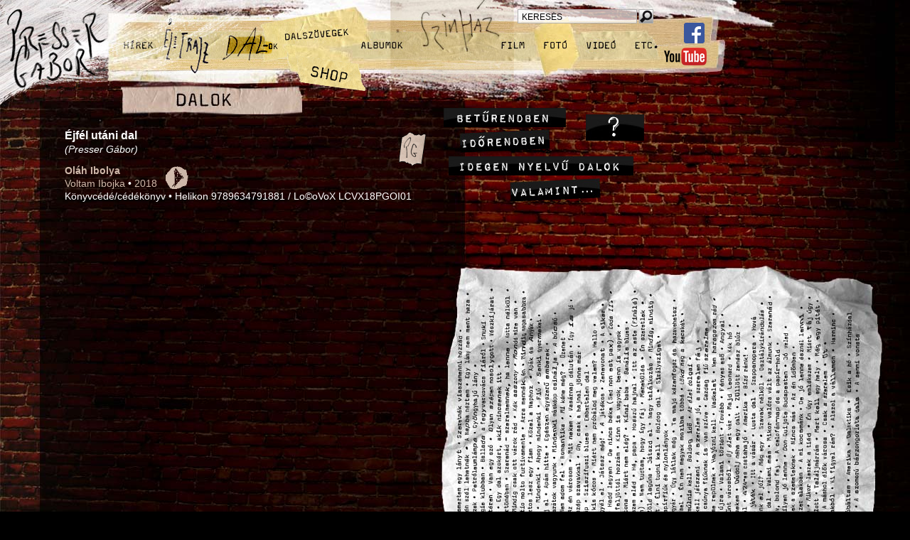

--- FILE ---
content_type: text/html; charset=iso-8859-2
request_url: https://pressergabor.hu/?pagetype=songs&subpage=song&id=592
body_size: 3541
content:
<!DOCTYPE HTML PUBLIC "-//W3C//DTD HTML 4.0 Transitional//EN">
<HTML>

<HEAD>

<TITLE>Presser Gábor | Dalok | Éjfél utáni dal</TITLE>
<META HTTP-EQUIV="content-type" CONTENT="text/html; charset=iso-8859-2">
<META NAME="description" CONTENT="Presser Gábor zeneszerző | Presser Gábor dalai | Éjfél utáni dal">
<META NAME="keywords" CONTENT="Presser Gábor, LGT, Locomotiv GT, A zeneszerző, zeneszerző, Csak dalok, Kis történetek, Angyalok és emberek, t12enkettő, Dalok régről és nemrégről, 1koncert, Dalok a&nbsp;színházból, Vígszínház, Dusán, Sztevanovity Dusán, Adamis Anna, Varró Dániel, Képzelt riport egy amerikai popfesztiválról, Popfesztivál, A padlás, Padlás, Túl a&nbsp;Maszat-hegyen, Maszat-hegy, A próba, Próba, La Baletta, Magyar Dal Napja, Omega, Zorán, Sztevanovity Zorán, Katona Klári, Amadinda Ütőegyüttes, Amadinda Percussion Group, zongora, orgona">
<LINK REL="canonical" HREF="https://pressergabor.hu/?pagetype=songs&subpage=song&id=592">
<LINK REL="shortcut icon" HREF="favicon.ico">
<LINK REL="icon" HREF="favicon.ico" TYPE="image/ico">
<LINK REL="icon" HREF="favicon.ico" TYPE="image/x-icon">
<LINK REL="stylesheet" TYPE="text/css" HREF="style.css">
<SCRIPT LANGUAGE="JavaScript" SRC="functions.js"></SCRIPT>
<SCRIPT LANGUAGE="JavaScript" SRC="functions_universal.js"></SCRIPT>
<SCRIPT LANGUAGE="JavaScript" TYPE="text/javascript">
var page_self="index.php";
var page_pagetype="songs";
var page_id=592;
</SCRIPT>
</HEAD>

<BODY STYLE="background-image: url(graphics/background_narrow.jpg); background-repeat: repeat-y" onLoad="LogBrowser()">

<SCRIPT LANGUAGE="JavaScript" TYPE="text/javascript">
		background_height=1239;
		height = (background_height>screen.availHeight) ? background_height : screen.availHeight;
		document.writeln("<TABLE BORDER=0 CELLSPACING=0 CELLPADDING=0><TR VALIGN=top><TD WIDTH=1259 HEIGHT="+height+" CLASS=MainNarrow STYLE='background-image: url(graphics/background_songs.jpg); background-repeat: no-repeat'>");
		</SCRIPT>
		<SCRIPT LANGUAGE="JavaScript" TYPE="text/javascript">
			var stores_layers=new Array();
stores_layers["2018023"]="<A HREF=#self onClick=\"SongStoresClose(\'2018023\')\"><IMG SRC=graphics/song_stores_background.png WIDTH=270 HEIGHT=667 BORDER=0 TITLE=\"\" ALT=\"\"></A><DIV CLASS=Layer ALIGN=center STYLE=\"width: 270px; margin-top: 16px\"><A HREF=https://open.spotify.com/track/4dKWkyjSDZhpdWyvLX9IMm TARGET=pg_song onMouseOver=\"LinkActive(\'A dal a Spotifyon\'); return true;\" onMouseOut=\"LinkPassive(); return true;\"><IMG SRC=graphics/song_store_spotify.png WIDTH=225 HEIGHT=82 BORDER=0 TITLE=\"A dal a Spotifyon\" ALT=\"A dal a Spotifyon\"></A><BR><DIV CLASS=half><BR><DIV><A HREF=https://www.youtube.com/watch?v=0elyqBTk6h8&list=PL7DomjKCkr9elxgKQMHTGQ4MWt4c1y3mD TARGET=pg_song onMouseOver=\"LinkActive(\'A dal a YouTube-on\'); return true;\" onMouseOut=\"LinkPassive(); return true;\"><IMG SRC=graphics/song_store_youtube.png WIDTH=222 HEIGHT=81 BORDER=0 TITLE=\"A dal a YouTube-on\" ALT=\"A dal a YouTube-on\"></A><BR><DIV CLASS=half><BR><DIV><A HREF=https://music.apple.com/hu/album/%C3%A9jf%C3%A9l-ut%C3%A1ni-dal/1679076716?i=1679076949 TARGET=pg_song onMouseOver=\"LinkActive(\'A dal az Apple Musicon\'); return true;\" onMouseOut=\"LinkPassive(); return true;\"><IMG SRC=graphics/song_store_apple.png WIDTH=222 HEIGHT=82 BORDER=0 TITLE=\"A dal az Apple Musicon\" ALT=\"A dal az Apple Musicon\"></A><BR><DIV CLASS=half><BR><DIV><A HREF=https://webshop.pressergabor.hu/Voltam-Ibojka-2018 TARGET=pg_song onMouseOver=\"LinkActive(\'Az album megvásárolható a webshopban\'); return true;\" onMouseOut=\"LinkPassive(); return true;\"><IMG SRC=graphics/song_store_webshop.png WIDTH=206 HEIGHT=168 BORDER=0 TITLE=\"Az album megvásárolható a webshopban\" ALT=\"Az album megvásárolható a webshopban\"></A><BR><DIV CLASS=half><BR><DIV><A HREF=https://webshop.pressergabor.hu/Voltam-Ibojka-2018-CD TARGET=pg_song onMouseOver=\"LinkActive(\'Az album megvásárolható a webshopban\'); return true;\" onMouseOut=\"LinkPassive(); return true;\"><IMG SRC=graphics/song_store_webshop.png WIDTH=206 HEIGHT=168 BORDER=0 TITLE=\"Az album megvásárolható a webshopban\" ALT=\"Az album megvásárolható a webshopban\"></A><BR></DIV>";
var stores_layers_visible=new Array();
stores_layers_visible["2018023"]=false;
</SCRIPT>
<TABLE BORDER=0 CELLSPACING=0 CELLPADDING=0><TR><TD WIDTH=508>
<TABLE ALIGN=right STYLE="margin-left: 24px; margin-bottom: 6px;" BORDER=0 CELLSPACING=0 CELLPADDING=0><TR>
<TD><A HREF=index.php?pagetype=lyrics&id=592 onMouseOver="LinkActive('A dal szövege', 'lyrics', 'gif'); return true;" onMouseOut="LinkPassive('lyrics', 'gif'); return true;"><IMG SRC=graphics/lyrics.gif ID=lyrics WIDTH=38 HEIGHT=47 VSPACE=6 BORDER=0 TITLE="Dalszöveg" ALT="Dalszöveg"></A></TD>
</TR></TABLE>
<DIV CLASS=Large><B>Éjfél utáni dal</B></DIV>
			<I>(Presser Gábor)</I><BR>
			<DIV CLASS=cicero><BR></DIV>
<TABLE BORDER=0 CELLSPACING=0 CELLPADDING=0><TR VALIGN=top>
				<TD><B><A HREF=index.php?pagetype=songs&subpage=performer&id=178 onMouseOver="LinkActive('Presser-dalok Oláh Ibolya előadásában'); return true;" onMouseOut="LinkPassive(); return true;" TITLE="Presser-dalok Oláh Ibolya előadásában" ALT="Presser-dalok Oláh Ibolya előadásában">Oláh Ibolya</A></B><BR>
<A HREF=index.php?pagetype=albums&id=36 onMouseOver="LinkActive('Az albumról'); return true;" onMouseOut="LinkPassive(); return true;" TITLE="Az albumról" ALT="Az albumról">Voltam Ibojka</A> &#149;&nbsp;<A HREF=index.php?pagetype=songs&subpage=year&id=2018 onMouseOver="LinkActive('2018-ban megjelent Presser-dalok'); return true;" onMouseOut="LinkPassive(); return true;" TITLE="2018-ban megjelent Presser-dalok" ALT="2018-ban megjelent Presser-dalok">2018</A></TD>
				<TD WIDTH=12 NOWRAP><SPACER TYPE=block WIDTH=12></TD>
				<TD><A HREF=#self onMouseOver="LinkElementActive('A dal az online zeneáruházakban', 'play', '2018023', 'png'); return true;" onMouseOut="LinkElementPassive('play', '2018023', 'png'); return true;" onClick="SongStores('2018023')"><IMG SRC=graphics/play.png ID=play_2018023 WIDTH=32 HEIGHT=32 BORDER=0 STYLE="margin-top: 3px" TITLE="A dal az online zeneáruházakban" ALT="A dal az online zeneáruházakban"></A><SPAN CLASS=Relative><DIV ID=song_stores_2018023 CLASS=SongStores></DIV></SPAN></TD>
					</TR></TABLE>
Könyvcédé/cédékönyv &#149;&nbsp;Helikon 9789634791881&nbsp;/ Lo&copy;oVoX LCVX18PGOI01<BR>
</TD></TR></TABLE>

</TD></TR></TABLE>

<DIV CLASS=Layer><A HREF=index.php onMouseOver="LinkActive('Vissza a főoldalra'); return true;" onMouseOut="LinkPassive(); return true;"><IMG SRC=graphics/presser_gabor.jpg WIDTH=151 HEIGHT=125 BORDER=0 TITLE="Presser Gábor" ALT="Presser Gábor"></A></DIV>
<DIV CLASS=Layer STYLE="left: 303px; top: 24px"><IMG SRC=graphics/self/menu_songs.jpg ID=menu_songs WIDTH=112 HEIGHT=69 BORDER=0 TITLE="Dalok" ALT="Dalok"></DIV>
	<DIV CLASS=Layer STYLE="left: 549px; top: 0px"><A HREF=index.php?pagetype=theatre onMouseOver="LinkActive('Presser Gábor színházi munkái: zenés darabok, musicalek, balettzenék, színpadi kísérőzenék, mesejátékok, rádiójátékok, Presser-dalok színpadon', 'menu_theatre'); return true;" onMouseOut="LinkPassive('menu_theatre'); return true;"><IMG SRC=graphics/menu_theatre.jpg ID=menu_theatre WIDTH=174 HEIGHT=116 BORDER=0 TITLE="Színház" ALT="Színház"></A></DIV>
	<DIV CLASS=Layer STYLE="left: 150px; top: 56px"><A HREF=index.php?pagetype=news onMouseOver="LinkActive('Hírek Presser Gáborról', 'menu_news'); return true;" onMouseOut="LinkPassive('menu_news'); return true;"><IMG SRC=graphics/menu_news.jpg ID=menu_news WIDTH=74 HEIGHT=21 BORDER=0 TITLE="Hírek" ALT="Hírek"></A></DIV>
	<DIV CLASS=Layer STYLE="left: 225px; top: 25px"><A HREF=index.php?pagetype=biography onMouseOver="LinkActive('Presser Gábor életrajza', 'menu_biography'); return true;" onMouseOut="LinkPassive('menu_biography'); return true;"><IMG SRC=graphics/menu_biography.jpg ID=menu_biography WIDTH=81 HEIGHT=78 BORDER=0 TITLE="Életrajz" ALT="Életrajz"></A></DIV>
	<DIV CLASS=Layer STYLE="left: 393px; top: 34px"><A HREF=index.php?pagetype=lyrics onMouseOver="LinkActive('Presser Gábor dalszövegei', 'menu_lyrics'); return true;" onMouseOut="LinkPassive('menu_lyrics'); return true;"><IMG SRC=graphics/menu_lyrics.jpg ID=menu_lyrics WIDTH=97 HEIGHT=27 BORDER=0 TITLE="Dalszövegek" ALT="Dalszövegek"></A></DIV>
	<DIV CLASS=Layer STYLE="left: 416px; top: 78px"><A HREF="https://webshop.pressergabor.hu/" TARGET=_blank onMouseOver="LinkActive('Webshop', 'menu_webshop', 'png'); return true;" onMouseOut="LinkPassive('menu_webshop', 'png'); return true;"><IMG SRC=graphics/menu_webshop.png ID=menu_webshop WIDTH=98 HEIGHT=51 BORDER=0 TITLE="Webshop" ALT="Webshop"></A></DIV>
	<DIV CLASS=Layer STYLE="left: 506px; top: 55px"><A HREF=index.php?pagetype=albums onMouseOver="LinkActive('Presser Gábor lemezei: LP-k, CD-k, DVD-k', 'menu_albums'); return true;" onMouseOut="LinkPassive('menu_albums'); return true;"><IMG SRC=graphics/menu_albums.jpg ID=menu_albums WIDTH=68 HEIGHT=22 BORDER=0 TITLE="Albumok" ALT="Albumok"></A></DIV>
	<DIV CLASS=Layer STYLE="left: 697px; top: 54px"><A HREF=index.php?pagetype=movie onMouseOver="LinkActive('Presser Gábor filmzenéi, filmdalai, koncertfilmek, tévéshow-k, videoklipek, dokumentumfilmek, riportok, reklámzenék, szignálok, Presser-dalok filmekben', 'menu_movie'); return true;" onMouseOut="LinkPassive('menu_movie'); return true;"><IMG SRC=graphics/menu_movie.jpg ID=menu_movie WIDTH=48 HEIGHT=23 BORDER=0 TITLE="Film" ALT="Film"></A></DIV>
	<DIV CLASS=Layer STYLE="left: 757px; top: 53px"><A HREF=index.php?pagetype=photo onMouseOver="LinkActive('Fotók Presser Gáborról', 'menu_photo'); return true;" onMouseOut="LinkPassive('menu_photo'); return true;"><IMG SRC=graphics/menu_photo.jpg ID=menu_photo WIDTH=46 HEIGHT=22 BORDER=0 TITLE="Fotó" ALT="Fotó"></A></DIV>
	<DIV CLASS=Layer STYLE="left: 821px; top: 52px"><A HREF=index.php?pagetype=video onMouseOver="LinkActive('Videók', 'menu_video'); return true;" onMouseOut="LinkPassive('menu_video'); return true;"><IMG SRC=graphics/menu_video.jpg ID=menu_video WIDTH=48 HEIGHT=23 BORDER=0 TITLE="Videó" ALT="Videó"></A></DIV>
	<DIV CLASS=Layer STYLE="left: 891px; top: 53px"><A HREF=index.php?pagetype=etc onMouseOver="LinkActive('Minden más Presser Gáborról', 'menu_etc'); return true;" onMouseOut="LinkPassive('menu_etc'); return true;"><IMG SRC=graphics/menu_etc.jpg ID=menu_etc WIDTH=49 HEIGHT=26 BORDER=0 TITLE="Etc." ALT="Etc."></A></DIV>
	<DIV CLASS=Layer STYLE="left: 824px; top: 161px"><A HREF=index.php?pagetype=songs&subpage=commentary onMouseOver="LinkActive('Magyarázat a dalok listájához', 'submenu_songs_commentary'); return true;" onMouseOut="LinkPassive('submenu_songs_commentary'); return true;"><IMG SRC=graphics/submenu_songs_commentary.jpg ID=submenu_songs_commentary WIDTH=82 HEIGHT=37 BORDER=0 TITLE="Magyarázat a&nbsp;dalok listájához" ALT="Magyarázat a&nbsp;dalok listájához"></A></DIV>
			<DIV CLASS=Layer STYLE="left: 624px; top: 152px"><A HREF=index.php?pagetype=songs&subpage=alphabet onMouseOver="LinkActive('Presser Gábor dalai betűrendben', 'submenu_songs_alphabet'); return true;" onMouseOut="LinkPassive('submenu_songs_alphabet'); return true;"><IMG SRC=graphics/submenu_songs_alphabet.jpg ID=submenu_songs_alphabet WIDTH=172 HEIGHT=27 BORDER=0 TITLE="Betűrendben" ALT="Betűrendben"></A></DIV>
			<DIV CLASS=Layer STYLE="left: 646px; top: 182px"><A HREF=index.php?pagetype=songs&subpage=time onMouseOver="LinkActive('Presser Gábor dalai időrendben', 'submenu_songs_time'); return true;" onMouseOut="LinkPassive('submenu_songs_time'); return true;"><IMG SRC=graphics/submenu_songs_time.jpg ID=submenu_songs_time WIDTH=128 HEIGHT=33 BORDER=0 TITLE="Időrendben" ALT="Időrendben"></A></DIV>
			<DIV CLASS=Layer STYLE="left: 631px; top: 220px"><A HREF=index.php?pagetype=songs&subpage=foreign onMouseOver="LinkActive('Idegen nyelvű dalok', 'submenu_songs_foreign'); return true;" onMouseOut="LinkPassive('submenu_songs_foreign'); return true;"><IMG SRC=graphics/submenu_songs_foreign.jpg ID=submenu_songs_foreign WIDTH=260 HEIGHT=27 BORDER=0 TITLE="Idegen nyelvű dalok" ALT="Idegen nyelvű dalok"></A></DIV>
			<DIV CLASS=Layer STYLE="left: 717px; top: 251px"><A HREF=index.php?pagetype=songs&subpage=more onMouseOver="LinkActive('Presser Gábor egyéb dalai', 'submenu_songs_more'); return true;" onMouseOut="LinkPassive('submenu_songs_more'); return true;"><IMG SRC=graphics/submenu_songs_more.jpg ID=submenu_songs_more WIDTH=128 HEIGHT=33 BORDER=0 TITLE="Valamint&#133;" ALT="Valamint&#133;"></A></DIV>
			<DIV CLASS=Layer STYLE="left: 962px; top: 32px"><A HREF="https://www.facebook.com/PRESSERGABORhivatalos" TARGET=_blank onMouseOver="LinkActive('Presser Gábor hivatalos Facebook-oldala'); return true;" onMouseOut="LinkPassive(''); return true;"><IMG SRC=graphics/facebook.png WIDTH=29 HEIGHT=29 BORDER=0 TITLE="Presser Gábor hivatalos Facebook-oldala" ALT="Presser Gábor hivatalos Facebook-oldala"></A></DIV>
<DIV CLASS=Layer STYLE="left: 934px; top: 67px"><A HREF="https://www.youtube.com/user/PGLoCoVoX" TARGET=_blank onMouseOver="LinkActive('Presser Gábor YouTube-csatornája'); return true;" onMouseOut="LinkPassive(''); return true;"><IMG SRC=graphics/youtube.png WIDTH=60 HEIGHT=25 BORDER=0 TITLE="Presser Gábor YouTube-csatornája" ALT="Presser Gábor YouTube-csatornája"></A></DIV>
<DIV CLASS=Search>
	<TABLE BORDER=0 CELLSPACING=0 CELLPADDING=0><TR><FORM NAME=form ACTION=search.php METHOD=get><TD>
	<TABLE BORDER=0 CELLSPACING=0 CELLPADDING=0><TR>
	<TD><INPUT TYPE=text ID=search_input NAME=search_input VALUE="KERESÉS" MAXLENGTH=255 CLASS=InputTop onFocus="TextFieldEmpty('search_input')"></TD>
	<TD WIDTH=2 NOWRAP><SPACER TYPE=block WIDTH=2></TD>
	<TD><INPUT TYPE=image SRC=graphics/search_top.gif ID=search_top WIDTH=21 HEIGHT=20 BORDER=0 TITLE="Keresés" ALT="Keresés" onMouseOver="LinkActive('Keresés', 'search_top', 'gif'); return true;" onMouseOut="LinkPassive('search_top', 'gif'); return true;"></TD>
	</TR></TABLE>
	</TD></FORM></TR></TABLE>
	</DIV>
	
<BR>

<IMG SRC=graphics/locovox.gif WIDTH=53 HEIGHT=12 BORDER=0 CLASS=BottomNarrow TITLE="Lo&copy;oVoX" ALT="Lo&copy;oVoX"><BR>

<BR>

</BODY>
</HTML>


--- FILE ---
content_type: text/javascript
request_url: https://pressergabor.hu/functions_universal.js
body_size: 7911
content:
var alphabet = new Array("@", " ", ".", "!", "-", "_", "&#34;", "<", ">", "0", "1", "2", "3", "4", "5", "6", "7", "8", "9", "a", "á", "b", "c", "d", "e", "é", "f", "g", "h", "i", "í", "j", "k", "l", "m", "n", "o", "ó", "ö", "ő", "p", "q", "r", "s", "t", "u", "ú", "ü", "ű", "v", "w", "x", "y", "z", "A", "Á", "B", "C", "D", "E", "É", "F", "G", "H", "I", "Í", "J", "K", "L", "M", "N", "O", "Ó", "Ö", "Ő", "P", "Q", "R", "S", "T", "U", "Ú", "Ü", "Ű", "V", "W", "X", "Y", "Z");
var list_null=String.fromCharCode(8212)+String.fromCharCode(8212)+String.fromCharCode(8212)+String.fromCharCode(8212)+String.fromCharCode(8212)+String.fromCharCode(8212)+String.fromCharCode(8212);
var empty_spacer="<SPACER TYPE=block WIDTH=8>";

function ActiveXCheck() {
	ajaxRequest=createXmlHttp();
	if (ajaxRequest) {
		tester=null;
		try {	tester=new ActiveXObject("htmlfile"); }
		catch (e) {}
		id = (tester) ? 1 : 0;
		ajaxRequest.open("get", "ajax.php?action=activex_check&id="+id, true);
		ajaxRequest.onreadystatechange=AjaxActiveXCheck;
		ajaxRequest.send(null);
	}
}

function AjaxActiveXCheck() {
	if (ajaxRequest.readyState==4)
		activex_installed=(Number(ajaxRequest.responseText)==1);
}

function TrimString(input_string) {
	while (input_string.indexOf("&nbsp;")!=-1) input_string=input_string.replace(/&nbsp;/, " ");
	while (input_string.indexOf(String.fromCharCode(160))!=-1) input_string=input_string.replace(String.fromCharCode(160), String.fromCharCode(32));
	while (input_string.indexOf("  ")!=-1) input_string=input_string.replace(/  /, " ");
	if (input_string.substring(0, 1)==" ") input_string=input_string.substring(1, input_string.length);
	if (input_string.substring(input_string.length-1, input_string.length)==" ") input_string=input_string.substring(0, input_string.length-1);
	return input_string;
}

function InputText(input_string, html_tags_allowed) {
	input_string=TrimString(input_string);
	if (!html_tags_allowed) {
		regular_expression=/<.*?>/;
		while (regular_expression.test(input_string)) input_string=input_string.replace(regular_expression, "");
	}

	while (input_string.indexOf("\\\\")!=-1) input_string=input_string.replace(/\\\\/, "\\");
	while (input_string.indexOf("\\\"")!=-1) input_string=input_string.replace(/\\\"/, "\"");
	while (input_string.indexOf("\\'")!=-1) input_string=input_string.replace(/\\'/, "'");
	while (input_string.indexOf("&lt;")!=-1) input_string=input_string.replace(/&lt;/, "<");
	while (input_string.indexOf("&gt;")!=-1) input_string=input_string.replace(/&gt;/, ">");
	while (input_string.indexOf("&laquo;")!=-1) input_string=input_string.replace(/&laquo;/, "Ť");
	while (input_string.indexOf("&raquo;")!=-1) input_string=input_string.replace(/&raquo;/, "ť");

	while (input_string.indexOf("&otilde;")!=-1) input_string=input_string.replace(/&otilde;/, "ő");
	while (input_string.indexOf("&Otilde;")!=-1) input_string=input_string.replace(/&Otilde;/, "Ő");
	while (input_string.indexOf("&ucirc;")!=-1) input_string=input_string.replace(/&ucirc;/, "ű");
	while (input_string.indexOf("&Ucirc;")!=-1) input_string=input_string.replace(/&Ucirc;/, "Ű");
	while (input_string.indexOf("&#213;")!=-1) input_string=input_string.replace(/&#213;/, "ő");
	while (input_string.indexOf("&#245;")!=-1) input_string=input_string.replace(/&#245;/, "Ő");
	while (input_string.indexOf("&#251;")!=-1) input_string=input_string.replace(/&#251;/, "ű");
	while (input_string.indexOf("&#219;")!=-1) input_string=input_string.replace(/&#219;/, "Ű");
	while (input_string.indexOf("&#337;")!=-1) input_string=input_string.replace(/&#337;/, "ő");
	while (input_string.indexOf("&#336;")!=-1) input_string=input_string.replace(/&#336;/, "Ő");
	while (input_string.indexOf("&#369;")!=-1) input_string=input_string.replace(/&#369;/, "ű");
	while (input_string.indexOf("&#368;")!=-1) input_string=input_string.replace(/&#368;/, "Ű");

	while (input_string.indexOf("&#132;")!=-1) input_string=input_string.replace(/&#132;/, "\"");
	while (input_string.indexOf("&#147;")!=-1) input_string=input_string.replace(/&#147;/, "\"");
	while (input_string.indexOf("&#148;")!=-1) input_string=input_string.replace(/&#148;/, "\"");
	while (input_string.indexOf("&#145;")!=-1) input_string=input_string.replace(/&#145;/, "'");
	while (input_string.indexOf("&#146;")!=-1) input_string=input_string.replace(/&#146;/, "'");
	while (input_string.indexOf("&#150;")!=-1) input_string=input_string.replace(/&#150;/, "--");
	while (input_string.indexOf("&#151;")!=-1) input_string=input_string.replace(/&#151;/, "---");
	while (input_string.indexOf("&#133;")!=-1) input_string=input_string.replace(/&#133;/, "...");
	while (input_string.indexOf("&#215;")!=-1) input_string=input_string.replace(/&#215;/, "x");
	while (input_string.indexOf("&#171;")!=-1) input_string=input_string.replace(/&#171;/, "Ť");
	while (input_string.indexOf("&#187;")!=-1) input_string=input_string.replace(/&#187;/, "ť");
	while (input_string.indexOf("&#8220;")!=-1) input_string=input_string.replace(/&#8220;/, "\"");
	while (input_string.indexOf("&#8221;")!=-1) input_string=input_string.replace(/&#8221;/, "\"");
	while (input_string.indexOf("&#8222;")!=-1) input_string=input_string.replace(/&#8222;/, "\"");
	while (input_string.indexOf("&#8216;")!=-1) input_string=input_string.replace(/&#8216;/, "'");
	while (input_string.indexOf("&#8217;")!=-1) input_string=input_string.replace(/&#8217;/, "'");
	while (input_string.indexOf("&#8211;")!=-1) input_string=input_string.replace(/&#8211;/, "--");
	while (input_string.indexOf("&#8212;")!=-1) input_string=input_string.replace(/&#8212;/, "---");
	while (input_string.indexOf("&#8230;")!=-1) input_string=input_string.replace(/&#8230;/, "...");

	while (input_string.indexOf(String.fromCharCode(337))!=-1) input_string=input_string.replace(String.fromCharCode(337), String.fromCharCode(245));
	while (input_string.indexOf(String.fromCharCode(336))!=-1) input_string=input_string.replace(String.fromCharCode(336), String.fromCharCode(213));
	while (input_string.indexOf(String.fromCharCode(369))!=-1) input_string=input_string.replace(String.fromCharCode(369), String.fromCharCode(251));
	while (input_string.indexOf(String.fromCharCode(368))!=-1) input_string=input_string.replace(String.fromCharCode(368), String.fromCharCode(219));
	while (input_string.indexOf(String.fromCharCode(132))!=-1) input_string=input_string.replace(String.fromCharCode(132), "\"");
	while (input_string.indexOf(String.fromCharCode(147))!=-1) input_string=input_string.replace(String.fromCharCode(147), "\"");
	while (input_string.indexOf(String.fromCharCode(148))!=-1) input_string=input_string.replace(String.fromCharCode(148), "\"");
	while (input_string.indexOf(String.fromCharCode(145))!=-1) input_string=input_string.replace(String.fromCharCode(145), "'");
	while (input_string.indexOf(String.fromCharCode(146))!=-1) input_string=input_string.replace(String.fromCharCode(146), "'");
	while (input_string.indexOf(String.fromCharCode(150))!=-1) input_string=input_string.replace(String.fromCharCode(150), "--");
	while (input_string.indexOf(String.fromCharCode(151))!=-1) input_string=input_string.replace(String.fromCharCode(151), "---");
	while (input_string.indexOf(String.fromCharCode(133))!=-1) input_string=input_string.replace(String.fromCharCode(133), "...");
	while (input_string.indexOf(String.fromCharCode(215))!=-1) input_string=input_string.replace(String.fromCharCode(215), "x");
	while (input_string.indexOf(String.fromCharCode(8220))!=-1) input_string=input_string.replace(String.fromCharCode(8220), "\"");
	while (input_string.indexOf(String.fromCharCode(8221))!=-1) input_string=input_string.replace(String.fromCharCode(8221), "\"");
	while (input_string.indexOf(String.fromCharCode(8222))!=-1) input_string=input_string.replace(String.fromCharCode(8222), "\"");
	while (input_string.indexOf(String.fromCharCode(8216))!=-1) input_string=input_string.replace(String.fromCharCode(8216), "'");
	while (input_string.indexOf(String.fromCharCode(8217))!=-1) input_string=input_string.replace(String.fromCharCode(8217), "'");
	while (input_string.indexOf(String.fromCharCode(8211))!=-1) input_string=input_string.replace(String.fromCharCode(8211), "--");
	while (input_string.indexOf(String.fromCharCode(8212))!=-1) input_string=input_string.replace(String.fromCharCode(8212), "---");
	while (input_string.indexOf(String.fromCharCode(8230))!=-1) input_string=input_string.replace(String.fromCharCode(8230), "...");

	while (input_string.indexOf("----")!=-1) input_string=input_string.replace(/----/, "---");
	input_string=input_string.replace(/^\-+$/, "-");

	return input_string;
}

function InputTextarea(input_string) {
	input_string=TrimString(input_string);
	while (input_string.indexOf(String.fromCharCode(13)+String.fromCharCode(10))!=-1) input_string=input_string.replace(String.fromCharCode(13)+String.fromCharCode(10), "|");
	while (input_string.indexOf(String.fromCharCode(13))!=-1) input_string=input_string.replace(String.fromCharCode(13), "|");
	while (input_string.indexOf(String.fromCharCode(10))!=-1) input_string=input_string.replace(String.fromCharCode(10), "|");
	while (input_string.indexOf("||")!=-1) input_string=input_string.replace("||", "|");
	if (input_string.substring(0, 1)=="|") input_string=input_string.substring(1, input_string.length);
	if (input_string.substring(input_string.length-1, input_string.length)=="|") input_string=input_string.substring(0, input_string.length-1);
	input_string=InputText(input_string);
	return input_string;
}

function InputFormattedTextarea(input_string) {
	input_string=TrimString(input_string);
	while (input_string.indexOf(String.fromCharCode(13)+String.fromCharCode(10))!=-1) input_string=input_string.replace(String.fromCharCode(13)+String.fromCharCode(10), "|");
	while (input_string.indexOf(String.fromCharCode(13))!=-1) input_string=input_string.replace(String.fromCharCode(13), "|");
	while (input_string.indexOf(String.fromCharCode(10))!=-1) input_string=input_string.replace(String.fromCharCode(10), "|");
	while (input_string.indexOf("|||")!=-1) input_string=input_string.replace("|||", "||");
	if (input_string.substring(0, 1)=="|") input_string=input_string.substring(1, input_string.length);
	if (input_string.substring(0, 1)=="|") input_string=input_string.substring(1, input_string.length);
	if (input_string.substring(input_string.length-1, input_string.length)=="|") input_string=input_string.substring(0, input_string.length-1);
	if (input_string.substring(input_string.length-1, input_string.length)=="|") input_string=input_string.substring(0, input_string.length-1);
	input_string=InputText(input_string, "html_tags_allowed");
	return input_string;
}

function StandardDate(year, month, day) {
	standard_date="";
	year = (year) ? Number(year) : 0;
	if (year<10) year="000"+year;
	else if (year<100) year="00"+year;
	else if (year<1000) year="0"+year;
	standard_date=year;
	month = (month) ? Number(month) : 0;
	if (month<10) month="0"+month;
	standard_date+="-"+month;
	day = (day) ? Number(day) : 0;
	if (day<10) day="0"+day;
	standard_date+="-"+day;
	return standard_date;
}

function StandardDatetime(year, month, day, hour, minute, second) {
	standard_datetime="";
	year = (year) ? Number(year) : 0;
	if (year<10) year="000"+year;
	else if (year<100) year="00"+year;
	else if (year<1000) year="0"+year;
	standard_datetime=year;
	month = (month) ? Number(month) : 0;
	if (month<10) month="0"+month;
	standard_datetime+="-"+month;
	day = (day) ? Number(day) : 0;
	if (day<10) day="0"+day;
	standard_datetime+="-"+day;

	hour = (hour) ? Number(hour) : 0;
	if (hour<10) hour="0"+hour;
	standard_datetime+=" "+hour;
	minute = (minute) ? Number(minute) : 0;
	if (minute<10) minute="0"+minute;
	standard_datetime+=":"+minute;
	second = (second) ? Number(second) : 0;
	if (second<10) second="0"+second;
	standard_datetime+=":"+second;
	standard_datetime=standard_datetime.replace(/24:\d\d:\d\d/, "00:00:00");
	standard_datetime=standard_datetime.replace(/:60:00/, ":00:00");
	return standard_datetime;
}

function Singular(input_string) {
	if (input_string.substring(input_string.length-4, input_string.length)=="shes" || input_string.substring(input_string.length-3, input_string.length)=="ses")
		input_string=input_string.substring(0, input_string.length-2);
	else if (input_string.substring(input_string.length-1, input_string.length)=="s")
		input_string=input_string.substring(0, input_string.length-1);
	return input_string;
}

function Plural(input_string) {
	input_string = (input_string.substring(input_string.length-2, input_string.length)=="sh" || input_string.substring(input_string.length-1, input_string.length)=="s") ? input_string+"es" : input_string+"s";
	return input_string;
}

function ValidUsername(input_string) {
	input_string=input_string.toString();
	if (input_string=="") return true;
	input_string=InputText(input_string);
	while (input_string.indexOf(String.fromCharCode(245))!=-1) input_string=input_string.replace(String.fromCharCode(245), "ö");
	while (input_string.indexOf(String.fromCharCode(251))!=-1) input_string=input_string.replace(String.fromCharCode(251), "ü");
	while (input_string.indexOf(String.fromCharCode(213))!=-1) input_string=input_string.replace(String.fromCharCode(213), "Ö");
	while (input_string.indexOf(String.fromCharCode(219))!=-1) input_string=input_string.replace(String.fromCharCode(219), "Ü");
	regular_expression=/^[a-z0-9áéíóöúü -]{5,15}$/i;
	return (regular_expression.test(input_string));
}

function ValidPassword(input_string) {
	input_string=input_string.toString();
	if (input_string=="") return true;
	temp=input_string;
	while (temp.indexOf("&#149;")!=-1) temp=temp.replace(/&#149;/, "");
	while (temp.indexOf(String.fromCharCode(149))!=-1) temp=temp.replace(String.fromCharCode(149), "");
	while (temp.indexOf(String.fromCharCode(8226))!=-1) temp=temp.replace(String.fromCharCode(8226), "");
	while (temp.indexOf("*")!=-1) temp=temp.replace(/\*/, "");
	if (temp=="") return true;
	input_string=InputText(input_string);
	while (input_string.indexOf(String.fromCharCode(245))!=-1) input_string=input_string.replace(String.fromCharCode(245), "ö");
	while (input_string.indexOf(String.fromCharCode(251))!=-1) input_string=input_string.replace(String.fromCharCode(251), "ü");
	while (input_string.indexOf(String.fromCharCode(213))!=-1) input_string=input_string.replace(String.fromCharCode(213), "Ö");
	while (input_string.indexOf(String.fromCharCode(219))!=-1) input_string=input_string.replace(String.fromCharCode(219), "Ü");
	regular_expression=/^[a-z0-9áéíóöúü-]{7,15}$/i;
	return (regular_expression.test(input_string));
}

function ValidEmail(input_string) {
	input_string=input_string.toString();
	if (input_string=="") return true;

	if (input_string.indexOf("@")==-1) return false;
	if (input_string.indexOf("--")!=-1) return false;

	input_string=input_string.split("@");
	if (input_string[2]!=null) return false;

	regular_expression=/^[a-z0-9_\+\.\!\&\-]+$/i;
	if (!regular_expression.test(input_string[0])) return false;

	regular_expression=/^[0-9]{1,3}\.[0-9]{1,3}\.[0-9]{1,3}\.[0-9]{1,3}$/;
	if (regular_expression.test(input_string[1])) return true;

	last_dot=(input_string[1]).lastIndexOf(".");
	domain=(input_string[1]).substring(0, last_dot);
	territory=(input_string[1]).substring(last_dot+1, (input_string[1]).length);

	domain=InputText(domain);
	while (domain.indexOf(String.fromCharCode(245))!=-1) domain=domain.replace(String.fromCharCode(245), "ö");
	while (domain.indexOf(String.fromCharCode(251))!=-1) domain=domain.replace(String.fromCharCode(251), "ü");
	while (domain.indexOf(String.fromCharCode(213))!=-1) domain=domain.replace(String.fromCharCode(213), "Ö");
	while (domain.indexOf(String.fromCharCode(219))!=-1) domain=domain.replace(String.fromCharCode(219), "Ü");
	regular_expression=/^[a-z0-9áéíóöúü][a-z0-9áéíóöúü_\.\-]*[a-z0-9áéíóöúü]$/i;
	if (!regular_expression.test(domain)) return false;

	regular_expression=/^[a-z]{2,4}$/i;
	if (!regular_expression.test(territory)) return false;

	return true;
}

function ValidZip(input_string) {
	input_string=input_string.toString();
	if (input_string=="") return true;
	regular_expression=/^[a-z0-9-]{4,10}$/i;
	return (regular_expression.test(input_string));
}

function ValidNumber(input_string) {
	input_string=input_string.toString();
	if (input_string=="") return true;
	while (input_string.indexOf(" ")!=-1) input_string=input_string.replace(/ /, "");
	while (input_string.indexOf(",")!=-1) input_string=input_string.replace(/\,/, "");
	while (input_string.indexOf(".")!=-1) input_string=input_string.replace(/\./, "");
	regular_expression=/^\d+$/;
	return (regular_expression.test(input_string));
}

function ValidDate(input_string) {
	input_string=input_string.toString();
	year=Number(input_string.substring(0, 4));
	month=Number(input_string.substring(5, 7));
	day=Number(input_string.substring(8, 10));
	hour=Number(input_string.substring(11, 13));
	minute=Number(input_string.substring(14, 16));
	if (!year && !month && !day && !hour && !minute) {
		return true;
	} else if (!year || !month || !day) {
		return false;
	} else if (month>12 || day>31 || hour>=24 || minute>=60) {
		return false;
	} else {
		february_days = (year%4==0 && year%100!=0 || year%400==0) ? 29 : 28;
		if (month==2 && day>february_days)
			return false;
		else if ((month==4 || month==6 || month==9 || month==11) && day>30)
			return false;
	}
	return true;
}

function ValidDays(id) {
	var i;
	if (document.getElementById(id+"_month")) {
		last_low_line=id.lastIndexOf("_");
		possible_number=id.substring(last_low_line+1, id.length);
		id_root = (possible_number==Number(possible_number)) ? id.substring(0, last_low_line) : id;
		if (id_root.substring(id_root.length-6, id_root.length)=="_begin")
			id_root=id_root.substring(0, id_root.length-6);
		else if (id_root.substring(id_root.length-4, id_root.length)=="_end")
			id_root=id_root.substring(0, id_root.length-4);
		if (page_pagetype=="projects" && (page_action=="tasks" || page_action=="finances")) {
			if (id_root.substring(id_root.length-16, id_root.length)=="invoice_deadline")
				id_root="invoice_deadline";
			else if (id_root.substring(id_root.length-8, id_root.length)=="deadline")
				id_root="deadline";
			else if (id_root.substring(id_root.length-10, id_root.length)=="settlement")
				id_root="settlement";
		}
		temp=id_root.split("_");
		if (temp[temp.length-1]=="begin" || temp[temp.length-1]=="end") {
			id_root="";
			for (i=0; i<temp.length-1; i++)
				id_root+=temp[i]+"_";
			id_root=id_root.substring(0, id_root.length-1);
		}

		g=document.getElementById(id+"_year");
		for (i=0; i<g.length; i++)
			if ((g[i]).selected)
				year=Number((g.options[i]).value);

		g=document.getElementById(id+"_month");
		for (i=0; i<g.length; i++)
			if ((g[i]).selected)
				month=Number((g.options[i]).value);
		date_null_delete=((g.options[0]).value==0);

		g=document.getElementById(id+"_day");
		for (i=0; i<g.length; i++)
			if ((g[i]).selected)
				day=Number((g.options[i]).value);

		if (limit_past[id_root] && year==now_year) month_from=now_month;
		else if (year==beginning_year) month_from=beginning_month;
		else month_from=1;
		month_to = (limit_future[id_root] && year==now_year) ? now_month : 12;
		if (month && month<month_from) month=month_from;

		if (month==2)
			days = (year && (year%4==0 && year%100!=0 || year%400==0)) ? 29 : 28;
		else if (month==4 || month==6 || month==9 || month==11)
			days=30;
		else
			days=31;

		if (limit_past[id_root] && year==now_year && month==now_month) day_from=now_day;
		else if (year==beginning_year && month==beginning_month) day_from=beginning_day;
		else day_from=1;
		day_to = (limit_future[id_root] && year==now_year && month==now_month) ? now_day : days;
		if (day && day<day_from) day=day_from;
		else if (day>day_to) day=day_to;

		if (!date_null_delete) {
			g=document.getElementById(id+"_month");
			g.length=month_to-month_from+1;
			for (i=0; i<=month_to-month_from; i++) {
				(g.options[i]).name=month_from+i;
				(g.options[i]).value=month_from+i;
				(g.options[i]).text=months[month_from+i];
				if (month_from+i==month) (g[i]).selected=true;
			}
			g=document.getElementById(id+"_day");
			g.length=day_to-day_from+1;
			for (i=0; i<=day_to-day_from; i++) {
				(g.options[i]).name=day_from+i;
				(g.options[i]).value=day_from+i;
				(g.options[i]).text=day_from+i;
				if (day_from+i==day) (g[i]).selected=true;
			}
		} else {
			g=document.getElementById(id+"_month");
			g.length=month_to-month_from+2;
			(g.options[0]).name=0;
			(g.options[0]).value=0;
			(g.options[0]).text=String.fromCharCode(8212);
			if (month==0) (g[0]).selected=true;
			for (i=1; i<=month_to-month_from+1; i++) {
				(g.options[i]).name=month_from+i-1;
				(g.options[i]).value=month_from+i-1;
				(g.options[i]).text=months[month_from+i-1];
				if (month_from+i-1==month) (g[i]).selected=true;
			}
			g=document.getElementById(id+"_day");
			g.length=day_to-day_from+2;
			(g.options[0]).name=0;
			(g.options[0]).value=0;
			(g.options[0]).text=String.fromCharCode(8212);
			if (day==0) (g[0]).selected=true;
			for (i=1; i<=day_to-day_from+1; i++) {
				(g.options[i]).name=day_from+i-1;
				(g.options[i]).value=day_from+i-1;
				(g.options[i]).text=day_from+i-1;
				if (day_from+i-1==day) (g[i]).selected=true;
			}
		}
	}
}

function DateNow(id) {
	var i;
	if (document.getElementById(id+"_month")) {
		last_low_line=id.lastIndexOf("_");
		possible_number=id.substring(last_low_line+1, id.length);
		id_root = (possible_number==Number(possible_number)) ? id.substring(0, last_low_line) : id;
		if (id_root.substring(id_root.length-6, id_root.length)=="_begin")
			id_root=id_root.substring(0, id_root.length-6);
		else if (id_root.substring(id_root.length-4, id_root.length)=="_end")
			id_root=id_root.substring(0, id_root.length-4);
		if (page_pagetype=="projects" && (page_action=="tasks" || page_action=="finances")) {
			if (id_root.substring(id_root.length-16, id_root.length)=="invoice_deadline")
				id_root="invoice_deadline";
			else if (id_root.substring(id_root.length-8, id_root.length)=="deadline")
				id_root="deadline";
			else if (id_root.substring(id_root.length-10, id_root.length)=="settlement")
				id_root="settlement";
		}
		temp=id_root.split("_");
		if (temp[temp.length-1]=="begin" || temp[temp.length-1]=="end") {
			id_root="";
			for (i=0; i<temp.length-1; i++)
				id_root+=temp[i]+"_";
			id_root=id_root.substring(0, id_root.length-1);
		}

		g=document.getElementById(id+"_month");
		date_null_delete=((g.options[0]).value==0);

		if (limit_past[id_root]) month_from=now_month;
		else if (now_year==beginning_year) month_from=beginning_month;
		else month_from=1;
		month_to = (limit_future[id_root]) ? now_month : 12;

		if (now_month==2)
			days = (now_year%4==0 && now_year%100!=0 || now_year%400==0) ? 29 : 28;
		else if (now_month==4 || now_month==6 || now_month==9 || now_month==11)
			days=30;
		else
			days=31;

		if (limit_past[id_root]) day_from=now_day;
		else if (now_year==beginning_year && now_month==beginning_month) day_from=beginning_day;
		else day_from=1;
		day_to = (limit_future[id_root]) ? now_day : days;

		g=document.getElementById(id+"_year");
		for (i=0; i<g.length; i++)
			if (Number((g.options[i]).value)==now_year) (g[i]).selected=true;

		if (!date_null_delete) {
			g=document.getElementById(id+"_month");
			g.length=month_to-month_from+1;
			for (i=0; i<=month_to-month_from; i++) {
				(g.options[i]).name=month_from+i;
				(g.options[i]).value=month_from+i;
				(g.options[i]).text=months[month_from+i];
				if (month_from+i==now_month) (g[i]).selected=true;
			}
			g=document.getElementById(id+"_day");
			if (g) {
				g.length=day_to-day_from+1;
				for (i=0; i<=day_to-day_from; i++) {
					(g.options[i]).name=day_from+i;
					(g.options[i]).value=day_from+i;
					(g.options[i]).text=day_from+i;
					if (day_from+i==now_day) (g[i]).selected=true;
				}
			}
		} else {
			g=document.getElementById(id+"_month");
			g.length=month_to-month_from+2;
			(g.options[0]).name=0;
			(g.options[0]).value=0;
			(g.options[0]).text=String.fromCharCode(8212);
			for (i=1; i<=month_to-month_from+1; i++) {
				(g.options[i]).name=month_from+i-1;
				(g.options[i]).value=month_from+i-1;
				(g.options[i]).text=months[month_from+i-1];
				if (month_from+i-1==now_month) (g[i]).selected=true;
			}
			g=document.getElementById(id+"_day");
			if (g) {
				g.length=day_to-day_from+2;
				(g.options[0]).name=0;
				(g.options[0]).value=0;
				(g.options[0]).text=String.fromCharCode(8212);
				for (i=1; i<=day_to-day_from+1; i++) {
					(g.options[i]).name=day_from+i-1;
					(g.options[i]).value=day_from+i-1;
					(g.options[i]).text=day_from+i-1;
					if (day_from+i-1==now_day) (g[i]).selected=true;
				}
			}
		}

		g=document.getElementById(id+"_hour");
		if (g) {
			for (i=0; i<g.length; i++)
				if (Number((g.options[i]).value)==24)
					(g[i]).selected=true;
		}
		g=document.getElementById(id+"_minute");
		if (g) {
			for (i=0; i<g.length; i++)
				if (Number((g.options[i]).value)==60)
					(g[i]).selected=true;
		}

		if (begin_to_end[id]) BeginToEnd(id_root);
	}
}

function DateDelete(id) {
	DateDeleteRoot(id);
	DateDeleteRoot(id+"_begin");
	DateDeleteRoot(id+"_end");
	if (page_pagetype=="projects" && page_action=="tasks") {
		temp=id.split("_");
		if (temp[0]=="end") {
			TaskInterpretingBeginEndDuration(temp[temp.length-1]);
			TaskTranslatorCheck("interpreting", temp[temp.length-1]);
		}
	}
}

function DateDeleteRoot(id) {
	if (document.getElementById(id+"_year")) {
		g=document.getElementById(id+"_year");
		(g[0]).selected=true;
	}
	if (document.getElementById(id+"_month")) {
		g=document.getElementById(id+"_month");
		(g[0]).selected=true;
	}
	if (document.getElementById(id+"_day")) {
		g=document.getElementById(id+"_day");
		(g[0]).selected=true;
	}
	if (document.getElementById(id+"_hour")) {
		g=document.getElementById(id+"_hour");
		(g[0]).selected=true;
	}
	if (document.getElementById(id+"_minute")) {
		g=document.getElementById(id+"_minute");
		(g[0]).selected=true;
	}
	if (document.getElementById("calendar_icon_"+id)) {
		if (id==calendar) {
			CalendarHide(true);
		} else {
			calendar_icon=calendar_icon_show;
			while (calendar_icon.indexOf("[Name]")!=-1)
				calendar_icon=calendar_icon.replace(/\[Name\]/, id);
			g=document.getElementById("calendar_icon_"+id);
			g.innerHTML=calendar_icon;
		}
	}
}

function BeginToEnd(id) {
	var i;
	temp=id.split("_");
	if (temp[temp.length-1]=="begin") {
		id="";
		for (i=0; i<temp.length-1; i++)
			id+=temp[i]+"_";
		id=id.substring(0, id.length-1);
	}

	g=document.getElementById(id+"_begin_year");
	for (i=0; i<g.length; i++)
		if ((g[i]).selected)
			begin_year=Number((g.options[i]).value);

	g=document.getElementById(id+"_begin_month");
	for (i=0; i<g.length; i++)
		if ((g[i]).selected)
			begin_month=Number((g.options[i]).value);
	date_null_delete=((g.options[0]).value==0);

	g=document.getElementById(id+"_begin_day");
	is_day=(g);
	if (is_day) {
		for (i=0; i<g.length; i++)
			if ((g[i]).selected)
				begin_day=Number((g.options[i]).value);
	} else {
		begin_day=1;
	}

	if (!ValidDate(StandardDate(begin_year, begin_month, begin_day)))
		return true;

	g=document.getElementById(id+"_end_year");
	for (i=0; i<g.length; i++)
		if ((g[i]).selected)
			end_year=Number((g.options[i]).value);

	g=document.getElementById(id+"_end_month");
	for (i=0; i<g.length; i++)
		if ((g[i]).selected)
			end_month=Number((g.options[i]).value);

	if (is_day) {
		g=document.getElementById(id+"_end_day");
		for (i=0; i<g.length; i++)
			if ((g[i]).selected)
				end_day=Number((g.options[i]).value);
	}

	new_year=begin_year;
	new_month = (is_day) ? begin_month : begin_month+1;
	new_day = (is_day) ? begin_day+1 : 1;
	if (limit_future[id] && StandardDate(new_year, new_month, new_day)>now_date) {
		new_year=now_year;
		new_month=now_month;
		new_day=now_day;
	}

	if (is_day) {
		if (new_month==2)
			days = (new_year>0 && (new_year%4==0 && new_year%100!=0 || new_year%400==0)) ? 29 : 28;
		else if (new_month==4 || new_month==6 || new_month==9 || new_month==11)
			days=30;
		else
			days=31;

		if (new_day>days) {
			new_day=new_day%days;
			new_month++;
			if (new_month==13) {
				new_month=1;
				new_year++;
			}
		}
	}

	if (new_year!=end_year) {
		year_from=begin_year;
		year_to=begin_year+1;
		if (limit_future[id] && year_to>now_year) year_to=now_year;
		g=document.getElementById(id+"_end_year");
		if (!date_null_delete) {
			g.length=year_to-year_from+1;
			for (i=0; i<=year_to-year_from; i++) {
				(g.options[i]).name=year_from+i;
				(g.options[i]).value=year_from+i;
				(g.options[i]).text=year_from+i;
			}
		} else {
			g.length=year_to-year_from+2;
			(g.options[0]).name=0;
			(g.options[0]).value=0;
			(g.options[0]).text=String.fromCharCode(8212);
			for (i=1; i<=year_to-year_from+1; i++) {
				(g.options[i]).name=year_from+i-1;
				(g.options[i]).value=year_from+i-1;
				(g.options[i]).text=year_from+i-1;
			}
		}

		if (limit_past[id] && new_year==now_year) month_from=now_month;
		else if (new_year==beginning_year) month_from=beginning_month;
		else month_from=1;
		month_to = (limit_future[id] && new_year==now_year) ? now_month : 12;
		if (new_month && new_month<month_from) month=month_from;

		g=document.getElementById(id+"_end_month");
		if (!date_null_delete) {
			g.length=month_to-month_from+1;
			for (i=0; i<=month_to-month_from; i++) {
				(g.options[i]).name=month_from+i;
				(g.options[i]).value=month_from+i;
				(g.options[i]).text=months[month_from+i];
			}
		} else {
			g.length=month_to-month_from+2;
			(g.options[0]).name=0;
			(g.options[0]).value=0;
			(g.options[0]).text=String.fromCharCode(8212);
			for (i=1; i<=month_to-month_from+1; i++) {
				(g.options[i]).name=month_from+i-1;
				(g.options[i]).value=month_from+i-1;
				(g.options[i]).text=months[month_from+i-1];
			}
		}
	}

	if (is_day && (new_year!=end_year || new_month!=end_month)) {
		if (limit_past[id] && new_year==now_year && new_month==now_month) day_from=now_day;
		else if (new_year==beginning_year && new_month==beginning_month) day_from=beginning_day;
		else day_from=1;
		day_to = (limit_future[id] && new_year==now_year && new_month==now_month) ? now_day : days;
		if (new_day && new_day<day_from) new_day=day_from;
		else if (new_day>day_to) new_day=day_to;

		g=document.getElementById(id+"_end_day");
		if (!date_null_delete) {
			g.length=day_to-day_from+1;
			for (i=0; i<=day_to-day_from; i++) {
				(g.options[i]).name=day_from+i;
				(g.options[i]).value=day_from+i;
				(g.options[i]).text=day_from+i;
			}
		} else {
			g.length=day_to-day_from+2;
			(g.options[0]).name=0;
			(g.options[0]).value=0;
			(g.options[0]).text=String.fromCharCode(8212);
			if (day==0) (g[0]).selected=true;
			for (i=1; i<=day_to-day_from+1; i++) {
				(g.options[i]).name=day_from+i-1;
				(g.options[i]).value=day_from+i-1;
				(g.options[i]).text=day_from+i-1;
			}
		}
	}

	if (new_year!=end_year) {
		g=document.getElementById(id+"_end_year");
		for (i=0; i<g.length; i++)
			(g[i]).selected=(Number((g.options[i]).value)==new_year);
	}
	if (new_month!=end_month) {
		g=document.getElementById(id+"_end_month");
		for (i=0; i<g.length; i++)
			(g[i]).selected=(Number((g.options[i]).value)==new_month);
	}
	if (is_day && new_day!=end_day) {
		g=document.getElementById(id+"_end_day");
		for (i=0; i<g.length; i++)
			(g[i]).selected=(Number((g.options[i]).value)==new_day);
	}
}

function CalendarShow(id) {
	if (id!=calendar) {
		g=document.getElementById(id+"_year");
		index=g.selectedIndex;
		year=Number((g.options[index]).value);
		g=document.getElementById(id+"_month");
		index=g.selectedIndex;
		month=Number((g.options[index]).value);
		g=document.getElementById(id+"_day");
		index=g.selectedIndex;
		day=Number((g.options[index]).value);
		if (!year && !month && !day) {
			year=now_year;
			month=now_month;
			day=now_day;
		}
		if (year && month && day) {
			CalendarHide(true);
			calendar=id;
			calendar_date_now=0;
			calendar_year=0;
			calendar_month=0;
			calendar_day=0;
			calendar_block_id=calendar_block;
			while (calendar_block_id.indexOf("[Name]")!=-1)
				calendar_block_id=calendar_block_id.replace(/\[Name\]/, id);
			g=document.getElementById("calendar_block_"+id);
			g.innerHTML=calendar_block_id;
			CalendarDate(year, month, day);
			calendar_icon=calendar_icon_hide;
			while (calendar_icon.indexOf("[Name]")!=-1)
				calendar_icon=calendar_icon.replace(/\[Name\]/, id);
			g=document.getElementById("calendar_icon_"+id);
			g.innerHTML=calendar_icon;
		}
	} else {
		CalendarHide(true);
	}
}

function CalendarHide(icon) {
	if (calendar) {
		g=document.getElementById("calendar_block_"+calendar);
		g.innerHTML="";
		if (icon) {
			calendar_icon=calendar_icon_show;
			while (calendar_icon.indexOf("[Name]")!=-1)
				calendar_icon=calendar_icon.replace(/\[Name\]/, calendar);
		} else {
			calendar_icon="";
		}
		g=document.getElementById("calendar_icon_"+calendar);
		g.innerHTML=calendar_icon;
		calendar="";
	}
}

function DateListToCalendar(id) {
	g=document.getElementById(id+"_year");
	index=g.selectedIndex;
	year=Number((g.options[index]).value);
	g=document.getElementById(id+"_month");
	index=g.selectedIndex;
	month=Number((g.options[index]).value);
	g=document.getElementById(id+"_day");
	index=g.selectedIndex;
	day=Number((g.options[index]).value);
	if (!year && !month && !day) {
		year=now_year;
		month=now_month;
		day=now_day;
	}
	if (year && month && day && id==calendar) {
		CalendarDate(year, month, day);
	} else if (year && month && day) {
		g=document.getElementById("calendar_icon_"+id);
		if (g.innerHTML=="") {
			calendar_icon=calendar_icon_show;
			while (calendar_icon.indexOf("[Name]")!=-1)
				calendar_icon=calendar_icon.replace(/\[Name\]/, id);
			g.innerHTML=calendar_icon;
		}
	} else if (id==calendar) {
		CalendarHide(false);
	} else {
		g=document.getElementById("calendar_icon_"+id);
		g.innerHTML="";
	}
}

function CalendarDate(year, month, day) {
	var row;
	var i;
	if (calendar) {
		if (calendar_year==year && calendar_month==month && calendar_day!=day) {
			serial=calendar_day+calendar_offset-1;
			field=10*Math.ceil(serial/7)+(serial+6)%7+1;
			g=document.getElementById("calendar_field_"+field);
			g.innerHTML="<A HREF=#self CLASS=NoHighlight onMouseOver=\"CalendarActive("+field+", '"+calendar_year+". "+months[calendar_month]+" "+calendar_day+"'); return true;\" onMouseOut=\"CalendarPassive("+field+"); return true;\" onClick=\"CalendarSelect("+calendar_day+")\"><DIV ID=calendar_inner_"+field+" CLASS=CalendarDay>"+calendar_day+"</DIV></A>";
			calendar_day=day;
			serial=calendar_day+calendar_offset-1;
			field=10*Math.ceil(serial/7)+(serial+6)%7+1;
			g=document.getElementById("calendar_field_"+field);
			g.innerHTML="<DIV CLASS=\"CalendarDay CalendarCurrent\">"+calendar_day+"</DIV>";
		} else if (calendar_year!=year || calendar_month!=month) {
			last_low_line=calendar.lastIndexOf("_");
			possible_number=calendar.substring(last_low_line+1, calendar.length);
			calendar_root = (possible_number==Number(possible_number)) ? calendar.substring(0, last_low_line) : calendar;
			if (calendar_root.substring(calendar_root.length-6, calendar_root.length)=="_begin")
				calendar_root=calendar_root.substring(0, calendar_root.length-6);
			else if (calendar_root.substring(calendar_root.length-4, calendar_root.length)=="_end")
				calendar_root=calendar_root.substring(0, calendar_root.length-4);
			if (page_pagetype=="projects" && (page_action=="tasks" || page_action=="finances")) {
				if (calendar_root.substring(calendar_root.length-16, calendar_root.length)=="invoice_deadline")
					calendar_root="invoice_deadline";
				else if (calendar_root.substring(calendar_root.length-8, calendar_root.length)=="deadline")
					calendar_root="deadline";
				else if (calendar_root.substring(calendar_root.length-10, calendar_root.length)=="settlement")
					calendar_root="settlement";
			}

			calendar_year=year;
			calendar_month=month;
			calendar_day=day;
			calendar_offset=(MonthOffset(calendar_year, calendar_month)+6)%7+1;

			if (calendar_month==2)
				days = (calendar_year && (calendar_year%4==0 && calendar_year%100!=0 || calendar_year%400==0)) ? 29 : 28;
			else if (calendar_month==4 || calendar_month==6 || calendar_month==9 || calendar_month==11)
				days=30;
			else
				days=31;

			if (limit_past[calendar_root] && calendar_year==now_year && calendar_month==now_month) day_from=now_day;
			else if (calendar_year==beginning_year && calendar_month==beginning_month) day_from=beginning_day;
			else day_from=1;
			day_to = (limit_future[calendar_root] && calendar_year==now_year && calendar_month==now_month) ? now_day : days;
			if (calendar_day<day_from) calendar_day=day_from;
			else if (calendar_day>day_to) calendar_day=day_to;

			g=document.getElementById("calendar_current");
			g.innerHTML=calendar_year+". "+months[calendar_month];

			if ((limit_past[calendar_root] && calendar_year==now_year && calendar_month==now_month) || (calendar_year==beginning_year && calendar_month==beginning_month))
				previous_month="";
			else if (calendar_month==1)
				previous_month=calendar_year-1+". "+months[12];
			else
				previous_month=calendar_year+". "+months[calendar_month-1];
			if (previous_month)
				previous_month="<A HREF=#self onMouseOver=\"LinkActive('"+previous_month+"', 'calendar_left'); return true;\" onMouseOut=\"LinkPassive('calendar_left'); return true;\" onClick=\"CalendarLeafing('previous')\"><IMG SRC=graphics/calendar_left.gif ID=calendar_left WIDTH=14 HEIGHT=13 BORDER=0 TITLE=\""+short_texts["previous_month"]+"\" ALT=\""+short_texts["previous_month"]+"\"></A>";
			g=document.getElementById("calendar_previous");
			g.innerHTML=previous_month;

			if ((limit_future[calendar_root] && calendar_year==now_year && calendar_month==now_month) || (calendar_year==now_year+1 && calendar_month==now_month))
				next_month="";
			else if (month==12)
				next_month=calendar_year+1+". "+months[1];
			else
				next_month=calendar_year+". "+months[calendar_month+1];
			if (next_month)
				next_month="<A HREF=#self onMouseOver=\"LinkActive('"+next_month+"', 'calendar_right'); return true;\" onMouseOut=\"LinkPassive('calendar_right'); return true;\" onClick=\"CalendarLeafing('next')\"><IMG SRC=graphics/calendar_right.gif ID=calendar_right WIDTH=14 HEIGHT=13 BORDER=0 TITLE=\""+short_texts["next_month"]+"\" ALT=\""+short_texts["next_month"]+"\"></A>";
			g=document.getElementById("calendar_next");
			g.innerHTML=next_month;

			for (row=1; row<=6; row++) {
				first_day=2-calendar_offset+(row-1)*7;
				for (i=first_day; i<first_day+7; i++) {
					column=i-first_day+1;
					field=10*row+column;
					g=document.getElementById("calendar_field_"+field);
					if (i==calendar_day)
						g.innerHTML="<DIV CLASS=\"CalendarDay CalendarCurrent\">"+i+"</DIV>";
					else if (i>=day_from && i<=day_to)
						g.innerHTML="<A HREF=#self CLASS=NoHighlight onMouseOver=\"CalendarActive("+field+", '"+calendar_year+". "+months[calendar_month]+" "+i+"'); return true;\" onMouseOut=\"CalendarPassive("+field+"); return true;\" onClick=\"CalendarSelect("+i+")\"><DIV ID=calendar_inner_"+field+" CLASS=CalendarDay>"+i+"</DIV></A>";
					else if (i>=1 && i<=days)
						g.innerHTML="<DIV ID=calendar_inner_"+field+" CLASS=\"CalendarDay Passive\">"+i+"</DIV>";
					else
						g.innerHTML=empty_spacer;
				}
			}
		}
		if (calendar_year==now_year && calendar_month==now_month && calendar_day==now_day && calendar_date_now!=1) {
			g=document.getElementById("calendar_date_now_container");
			g.innerHTML="<IMG SRC=graphics/active/calendar_date_now.gif ID=calendar_date_now WIDTH=22 HEIGHT=14 BORDER=0 TITLE=\""+short_texts["date_now"]+"\" ALT=\""+short_texts["date_now"]+"\">";
			calendar_date_now=1;
		} else if ((calendar_year!=now_year || calendar_month!=now_month || calendar_day!=now_day) && calendar_date_now!=2) {
			g=document.getElementById("calendar_date_now_container");
			g.innerHTML="<A HREF=#self onMouseOver=\"LinkActive('"+short_texts["date_now"]+"', 'calendar_date_now'); return true;\" onMouseOut=\"LinkPassive('calendar_date_now'); return true;\" onClick=\"CalendarDateNow()\"><IMG SRC=graphics/calendar_date_now.gif ID=calendar_date_now WIDTH=22 HEIGHT=14 BORDER=0 TITLE=\""+short_texts["date_now"]+"\" ALT=\""+short_texts["date_now"]+"\"></A>";
			calendar_date_now=2;
		}
	}
}

function CalendarLeafing(direction) {
	switch (direction) {
		case "previous":
			if (calendar_month==1) {
				year=calendar_year-1;
				month=12;
			} else {
				year=calendar_year;
				month=calendar_month-1;
			}
			break;
		case "next":
			if (calendar_month==12) {
				year=calendar_year+1;
				month=1;
			} else {
				year=calendar_year;
				month=calendar_month+1;
			}
			break;
	}
	CalendarDate(year, month, calendar_day);
	CalendarToDateList();
}

function CalendarActive(field, nice_date) {
	window.status=nice_date;
	g=document.getElementById("calendar_inner_"+field);
	g.className="CalendarDay CalendarActive";
}

function CalendarPassive(field) {
	window.status="";
	g=document.getElementById("calendar_inner_"+field);
	g.className="CalendarDay";
}

function CalendarDateNow() {
	CalendarDate(now_year, now_month, now_day);
	CalendarToDateList();
	if (calendar_root.substring(calendar_root.length-6, calendar_root.length)=="_begin")
		calendar_root=calendar_root.substring(0, calendar_root.length-6);
	else if (calendar_root.substring(calendar_root.length-4, calendar_root.length)=="_end")
		calendar_root=calendar_root.substring(0, calendar_root.length-4);
	if (begin_to_end[calendar]) BeginToEnd(calendar_root);
}

function CalendarSelect(day) {
	serial=calendar_day+calendar_offset-1;
	field=10*Math.ceil(serial/7)+(serial+6)%7+1;
	g=document.getElementById("calendar_field_"+field);
	g.innerHTML="<A HREF=#self CLASS=NoHighlight onMouseOver=\"CalendarActive("+field+", '"+calendar_year+". "+months[calendar_month]+" "+calendar_day+"'); return true;\" onMouseOut=\"CalendarPassive("+field+"); return true;\" onClick=\"CalendarSelect("+calendar_day+")\"><DIV ID=calendar_inner_"+field+" CLASS=CalendarDay>"+calendar_day+"</DIV></A>";
	calendar_day=day;
	serial=calendar_day+calendar_offset-1;
	field=10*Math.ceil(serial/7)+(serial+6)%7+1;
	g=document.getElementById("calendar_field_"+field);
	g.innerHTML="<DIV CLASS=\"CalendarDay CalendarCurrent\">"+calendar_day+"</DIV>";
	if (calendar_year==now_year && calendar_month==now_month && calendar_day==now_day && calendar_date_now!=1) {
		g=document.getElementById("calendar_date_now_container");
		g.innerHTML="<IMG SRC=graphics/active/calendar_date_now.gif ID=calendar_date_now WIDTH=22 HEIGHT=14 BORDER=0 TITLE=\""+short_texts["date_now"]+"\" ALT=\""+short_texts["date_now"]+"\">";
		calendar_date_now=1;
	} else if ((calendar_year!=now_year || calendar_month!=now_month || calendar_day!=now_day) && calendar_date_now!=2) {
		g=document.getElementById("calendar_date_now_container");
		g.innerHTML="<A HREF=#self onMouseOver=\"LinkActive('"+short_texts["date_now"]+"', 'calendar_date_now'); return true;\" onMouseOut=\"LinkPassive('calendar_date_now'); return true;\" onClick=\"CalendarDateNow()\"><IMG SRC=graphics/calendar_date_now.gif ID=calendar_date_now WIDTH=22 HEIGHT=14 BORDER=0 TITLE=\""+short_texts["date_now"]+"\" ALT=\""+short_texts["date_now"]+"\"></A>";
		calendar_date_now=2;
	}
	CalendarToDateList();
	CalendarHide(true);
}

function CalendarToDateList() {
	var i;
	last_low_line=calendar.lastIndexOf("_");
	possible_number=calendar.substring(last_low_line+1, calendar.length);
	calendar_root = (possible_number==Number(possible_number)) ? calendar.substring(0, last_low_line) : calendar;
	if (calendar_root.substring(calendar_root.length-6, calendar_root.length)=="_begin")
		calendar_root=calendar_root.substring(0, calendar_root.length-6);
	else if (calendar_root.substring(calendar_root.length-4, calendar_root.length)=="_end")
		calendar_root=calendar_root.substring(0, calendar_root.length-4);
	if (page_pagetype=="projects" && (page_action=="tasks" || page_action=="finances")) {
		if (calendar_root.substring(calendar_root.length-16, calendar_root.length)=="invoice_deadline")
			calendar_root="invoice_deadline";
		else if (calendar_root.substring(calendar_root.length-8, calendar_root.length)=="deadline")
			calendar_root="deadline";
		else if (calendar_root.substring(calendar_root.length-10, calendar_root.length)=="settlement")
			calendar_root="settlement";
	}

	date_null_delete=(date_null[calendar_root] || date_delete[calendar_root]);

	if (limit_past[calendar_root] && calendar_year==now_year) month_from=now_month;
	else if (calendar_year==beginning_year) month_from=beginning_month;
	else month_from=1;
	month_to = (limit_future[calendar_root] && calendar_year==now_year) ? now_month : 12;
	if (calendar_month<month_from) calendar_month=month_from;

	if (calendar_month==2)
		days = (calendar_year && (calendar_year%4==0 && calendar_year%100!=0 || calendar_year%400==0)) ? 29 : 28;
	else if (calendar_month==4 || calendar_month==6 || calendar_month==9 || calendar_month==11)
		days=30;
	else
		days=31;

	if (limit_past[calendar_root] && calendar_year==now_year && calendar_month==now_month) day_from=now_day;
	else if (calendar_year==beginning_year && calendar_month==beginning_month) day_from=beginning_day;
	else day_from=1;
	day_to = (limit_future[calendar_root] && calendar_year==now_year && calendar_month==now_month) ? now_day : days;
	if (calendar_day && calendar_day<day_from) calendar_day=day_from;
	else if (calendar_day>day_to) calendar_day=day_to;

	g=document.getElementById(calendar+"_year");
	for (i=0; i<g.length; i++)
		(g[i]).selected=((g.options[i]).value==calendar_year);

	if (!date_null_delete) {
		g=document.getElementById(calendar+"_month");
		g.length=month_to-month_from+1;
		for (i=0; i<=month_to-month_from; i++) {
			(g.options[i]).name=month_from+i;
			(g.options[i]).value=month_from+i;
			(g.options[i]).text=months[month_from+i];
			if (month_from+i==calendar_month) (g[i]).selected=true;
		}
		g=document.getElementById(calendar+"_day");
		g.length=day_to-day_from+1;
		for (i=0; i<=day_to-day_from; i++) {
			(g.options[i]).name=day_from+i;
			(g.options[i]).value=day_from+i;
			(g.options[i]).text=day_from+i;
			if (day_from+i==calendar_day) (g[i]).selected=true;
		}
	} else {
		g=document.getElementById(calendar+"_month");
		g.length=month_to-month_from+2;
		(g.options[0]).name=0;
		(g.options[0]).value=0;
		(g.options[0]).text=String.fromCharCode(8212);
		if (calendar_month==0) (g[0]).selected=true;
		for (i=1; i<=month_to-month_from+1; i++) {
			(g.options[i]).name=month_from+i-1;
			(g.options[i]).value=month_from+i-1;
			(g.options[i]).text=months[month_from+i-1];
			if (month_from+i-1==calendar_month) (g[i]).selected=true;
		}
		g=document.getElementById(calendar+"_day");
		g.length=day_to-day_from+2;
		(g.options[0]).name=0;
		(g.options[0]).value=0;
		(g.options[0]).text=String.fromCharCode(8212);
		if (calendar_day==0) (g[0]).selected=true;
		for (i=1; i<=day_to-day_from+1; i++) {
			(g.options[i]).name=day_from+i-1;
			(g.options[i]).value=day_from+i-1;
			(g.options[i]).text=day_from+i-1;
			if (day_from+i-1==calendar_day) (g[i]).selected=true;
		}
	}

	g=document.getElementById(calendar+"_hour");
	if (g)
		for (i=0; i<g.length; i++)
			(g[i]).selected=((g.options[i]).value==24);
	g=document.getElementById(calendar+"_minute");
	if (g)
		for (i=0; i<g.length; i++)
			(g[i]).selected=((g.options[i]).value==60);

	if (begin_to_end[calendar]) BeginToEnd(calendar_root);

	window.status="";

	if (page_pagetype=="projects" && page_action=="tasks") {
		temp=calendar.split("_");
		if (temp[0]=="begin" || temp[0]=="end") {
			TaskInterpretingBeginEndDuration(temp[temp.length-1]);
			TaskTranslatorCheck("interpreting", temp[temp.length-1]);
		} else if (temp[1]=="deadline" && temp[0]!="offi") {
			TaskTranslatorCheck(temp[0], temp[temp.length-1]);
		}
	}
}

function MonthOffset(year, month) {
	month_offset=new Array();
	month_offset[1]=0;
	month_offset[2]=31;
	month_offset[3]=59;
	month_offset[4]=90;
	month_offset[5]=120;
	month_offset[6]=151;
	month_offset[7]=181;
	month_offset[8]=212;
	month_offset[9]=243;
	month_offset[10]=273;
	month_offset[11]=304;
	month_offset[12]=334;
	year=Number(year);
	month=Number(month);
	offset=year-2001;
	offset+=Math.floor(offset/4)-Math.floor(offset/100)+Math.floor(offset/400);
	offset+=month_offset[month];
	if ((year%4==0 && year%100!=0 || year%400==0) && month>2) offset+=1;
	offset+=1;
	return offset;
}

function DateOffset(year, month, day) {
	offset=MonthOffset(year, month)+Number(day);
	return offset;
}

function EMailLink(name, email_encoded, subject, style_class, status_text) {
	email=EMailDecode(email_encoded);
	name = (name && name!="-") ? MailtoName(name)+" " : "";
	if (name) email="<"+email+">";
	subject = (subject && subject!="-") ? "?subject="+MailtoName(subject) : "";
	style_class = (style_class && style_class!="-") ? " CLASS="+style_class : "";
	status_text = (status_text && status_text!="-") ? "'"+status_text+"'" : "";
	document.write("<A HREF=\"mailto:"+name+email+subject+"\""+style_class+" onMouseOver=\"LinkActive("+status_text+"); return true;\" onMouseOut=\"LinkPassive(); return true;\">");
}

function EMailDecode(email_encoded) {
	var i;
	var j;
	email_encoded=email_encoded.split("#");
	email="";
	for (i in email_encoded) {
		j=email_encoded[i];
		email+=alphabet[j];
	}
	return email;
}

function MailtoName(input_string) {
	characters_with_punctuation = new Array(" ", "=", "?", "á", "é", "í", "ó", "ö", "ő", "ú", "ü", "ű", "Á", "É", "Í", "Ó", "Ö", "Ő", "Ú", "Ü", "Ű");
	for (i in characters_with_punctuation) {
		itemm=characters_with_punctuation[i];
		while (input_string.indexOf(itemm)!=-1)
			input_string=input_string.replace(itemm, encodeURI(itemm));
	}
	return input_string;
}

function IsEmptyField(input_string) {
	input_string=TrimString(input_string);
	if (input_string) {
		while (input_string.indexOf(" ")!=-1) input_string=input_string.replace(/ /, "");
		while (input_string.indexOf(" ")!=-1) input_string=input_string.replace(/ /, "");
		while (input_string.indexOf("-")!=-1) input_string=input_string.replace(/\-/, "");
		while (input_string.indexOf("-")!=-1) input_string=input_string.replace(/\-/, "");
		while (input_string.indexOf("-")!=-1) input_string=input_string.replace(/\-/, "");
		while (input_string.indexOf("&#149;")!=-1) input_string=input_string.replace(/&#149;/, "");
		while (input_string.indexOf("&#150;")!=-1) input_string=input_string.replace(/&#150;/, "");
		while (input_string.indexOf("&#151;")!=-1) input_string=input_string.replace(/&#151;/, "");
		while (input_string.indexOf("&#8226;")!=-1) input_string=input_string.replace(/&#8226;/, "");
		while (input_string.indexOf("&#8211;")!=-1) input_string=input_string.replace(/&#8211;/, "");
		while (input_string.indexOf("&#8212;")!=-1) input_string=input_string.replace(/&#8212;/, "");
		while (input_string.indexOf(String.fromCharCode(8226))!=-1) input_string=input_string.replace(String.fromCharCode(8226), "");
		while (input_string.indexOf(String.fromCharCode(8211))!=-1) input_string=input_string.replace(String.fromCharCode(8211), "");
		while (input_string.indexOf(String.fromCharCode(8212))!=-1) input_string=input_string.replace(String.fromCharCode(8212), "");
		while (input_string.indexOf(".")!=-1) input_string=input_string.replace(/\./, "");
		while (input_string.indexOf(",")!=-1) input_string=input_string.replace(/\,/, "");
		while (input_string.indexOf(";")!=-1) input_string=input_string.replace(/\;/, "");
		while (input_string.indexOf(":")!=-1) input_string=input_string.replace(/\:/, "");
		while (input_string.indexOf("?")!=-1) input_string=input_string.replace(/\?/, "");
		while (input_string.indexOf("\\")!=-1) input_string=input_string.replace(/\\/, "");
		while (input_string.indexOf("*")!=-1) input_string=input_string.replace(/\*/, "");
		while (input_string.indexOf("0")!=-1) input_string=input_string.replace(/0/, "");
		while (input_string.indexOf("|")!=-1) input_string=input_string.replace(/\|/, "");
	}
	return (!input_string.length);
}

var ajaxRequest=null;

function createXmlHttp() {
	var http_request=false;
	if (window.XMLHttpRequest) {
		http_request=new XMLHttpRequest();
		if (http_request.overrideMimeType) {
			http_request.overrideMimeType("text/html");
		}
	} else if (window.ActiveXObject) {
		try {
			http_request=new ActiveXObject("Msxml2.XMLHTTP");
		} catch (e) {
			try {
				http_request=new ActiveXObject("Microsoft.XMLHTTP");
			} catch (e) {
			}
		}
	}
	return http_request;
}

function URLEncode(url) {
	url=escape(url);
	while (url.indexOf("*")!=-1) url=url.replace(/\*/, "%2A");
	while (url.indexOf("+")!=-1) url=url.replace(/\+/, "%2B");
	while (url.indexOf("/")!=-1) url=url.replace(/\//, "%2F");
	while (url.indexOf("@")!=-1) url=url.replace(/@/, "%40");
	while (url.indexOf("%20")!=-1) url=url.replace(/%20/, "+");
	return url;
}

function WindowSize() {
	var width;
	var height;
	if (self.innerHeight) {
		width = (document.documentElement && document.documentElement.clientWidth) ? document.documentElement.clientWidth : self.innerWidth;
		height=self.innerHeight;
	} else if (document.documentElement && document.documentElement.clientWidth && document.documentElement.clientHeight) {
		width=document.documentElement.clientWidth;
		height=document.documentElement.clientHeight;
	} else if (document.body) {
		width=document.body.clientWidth;
		height=document.body.clientHeight;
	} else {
		width=0;
		height=0;
	}
	return [width, height];
}

function DocumentSize() {
	var width;
	var height;
	if (window.innerHeight && window.scrollMaxY) {
		width=window.innerWidth+window.scrollMaxX;
		height=window.innerHeight+window.scrollMaxY;
	} else if (document.body.scrollHeight>document.body.offsetHeight) {
		width=document.body.scrollWidth;
		height=document.body.scrollHeight;
	} else {
		width=document.body.offsetWidth;
		height=document.body.offsetHeight;
	}
	return [width, height];
}

function Position() {
	var left;
	var top;
	if (self.pageXOffset || self.pageYOffset) {
		left=self.pageXOffset;
		top=self.pageYOffset;
	} else if (document.documentElement && (document.documentElement.scrollLeft || document.documentElement.scrollTop)) {
		left=document.documentElement.scrollLeft;
		top=document.documentElement.scrollTop;
	} else if (document.body.scrollLeft || document.body.scrollTop) {
		left=document.body.scrollLeft;
		top=document.body.scrollTop;
	} else {
		left=0;
		top=0;
	}
	return [left, top];
}
